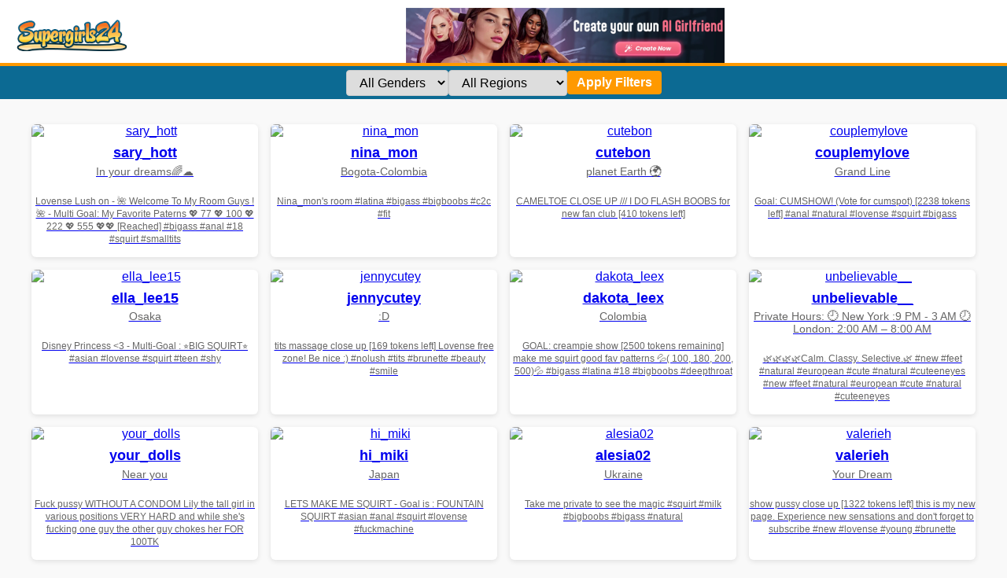

--- FILE ---
content_type: text/html; charset=UTF-8
request_url: http://www.supergirls24.com/132guyguyy
body_size: 5748
content:
<!DOCTYPE html>
<html lang="en">
<head>
  <meta charset="UTF-8" />
  <meta name="viewport" content="width=device-width, initial-scale=1" />
  <title>SuperGirls24.com – Watch Top Live Webcam Girls Now</title>
  <meta name="description" content="Live cam girls streaming 24/7 on SuperGirls24.com - Browse by category, gender, or region and find your next favorite show.">
  <style>
    body {
      background: #f9f9f9;
      color: #333;
      font-family: Arial, sans-serif;
      margin: 0;
    }

    /* Header mit Logo links und Ad mittig in einer Zeile */
    header {
      background: #fff;
      padding: 10px 20px 0 20px; /* Oben, rechts, unten 0, links */
      border-bottom: 4px solid #f90; /* oranger Strich unten */
    }
    .header-row {
      display: flex;
      align-items: center; /* vertikal mittig */
      justify-content: flex-start;
      gap: 20px;
      height: 70px; /* fix Höhe, damit Ad Banner gut passt */
    }
    #logo img {
      height: 40px;
      display: block;
    }
    #ad {
      flex-grow: 1;
      text-align: center;
    }
    #ad img {
      max-height: 70px;
      vertical-align: middle;
    }

    /* Blauer Balken mit Filtern unter Header */
    #bluebar {
      background: #0C6A93;
      height: 42px;
      display: flex;
      align-items: center;
      justify-content: center;
      padding: 0 20px;
    }
    form.filters {
      display: flex;
      gap: 1rem;
      align-items: center;
      justify-content: center;
      width: 100%;
      max-width: 900px;
    }
    form.filters select, form.filters button {
      padding: 6px 12px;
      font-size: 1rem;
      border-radius: 4px;
      border: none;
      cursor: pointer;
    }
    form.filters select {
      min-width: 120px;
      border: 1px solid #ccc;
    }
    form.filters button {
      background: #f90;
      color: white;
      font-weight: bold;
      border: none;
      transition: background-color 0.3s ease;
    }
    form.filters button:hover {
      background-color: #e38a00;
    }

    /* Grid mit Modellen */
    .grid {
      display: grid;
      grid-template-columns: repeat(auto-fit, minmax(240px, 1fr));
      gap: 1rem;
      padding: 2rem;
      max-width: 1200px;
      margin: auto;
    }
    .card {
      background: white;
      border-radius: 6px;
      box-shadow: 0 2px 6px rgba(0,0,0,0.1);
      overflow: hidden;
      text-align: center;
      transition: transform 0.2s ease;
      display: flex;
      flex-direction: column;
    }
    .card:hover {
      transform: scale(1.02);
    }
    .card img {
      width: 100%;
      height: auto;
      display: block;
    }
    .card h3 {
      font-size: 1.1rem;
      margin: 0.5rem 0 0;
    }
    .card p {
      margin: 0.3rem 0 1rem;
      color: #666;
      font-size: 0.9rem;
    }

    nav.pagination {
      text-align: center;
      margin: 2rem 0;
    }
    nav.pagination a,
    nav.pagination span {
      margin: 0 4px;
      padding: 6px 12px;
      background: #f90;
      color: #fff;
      border-radius: 4px;
      text-decoration: none;
      font-weight: bold;
    }
    nav.pagination span.current {
      background: #ccc;
      color: #333;
    }

    footer {
      max-width: 960px;
      margin: 3rem auto;
      padding: 0 20px;
      color: #555;
      font-size: 0.9rem;
      text-align: center;
      line-height: 1.5;
    }
  </style>
</head>
<body>
  <header>
    <div class="header-row">
      <div id="logo">
        <a href="/"><img src="logo.png" alt="Logo"></a>
      </div>
      <div id="ad">
        <a href="/out.php" target="_blank" rel="nofollow noopener">
          <img src="aigirlfriends.png" alt="Ai">
        </a>
      </div>
    </div>
  </header>

  <div id="bluebar">
    <form method="GET" class="filters">
      <select name="gender">
        <option value="">All Genders</option>
        <option value="f" >Female</option>
        <option value="m" >Male</option>
        <option value="t" >Trans</option>
        <option value="c" >Couple</option>
      </select>
      <select name="region">
        <option value="">All Regions</option>
        <option value="northamerica" >North America</option>
        <option value="southamerica" >South America</option>
        <option value="europe_russia" >Europe</option>
        <option value="asia" >Asia</option>
        <option value="other" >Other</option>
      </select>
      <button type="submit">Apply Filters</button>
    </form>
  </div>

  <main>
    <div class="grid">
              <a class="card" href="cam.php?u=sary_hott" rel="noopener noreferrer" target="_blank">
          <img src="https://thumb.live.mmcdn.com/ri/sary_hott.jpg" alt="sary_hott" loading="lazy" />
          <h3>sary_hott</h3>
          <p>In your dreams🌈☁️</p>
          <p><small>Lovense Lush on - 🌺 Welcome To My Room Guys ! 🌺 - Multi Goal: My Favorite Paterns 💖 77 💖 100 💖 222 💖 555 💖💖 [Reached] #bigass #anal  #18 #squirt #smalltits</small></p>
        </a>
              <a class="card" href="cam.php?u=nina_mon" rel="noopener noreferrer" target="_blank">
          <img src="https://thumb.live.mmcdn.com/ri/nina_mon.jpg" alt="nina_mon" loading="lazy" />
          <h3>nina_mon</h3>
          <p>Bogota-Colombia</p>
          <p><small>Nina_mon&#039;s room #latina #bigass #bigboobs #c2c #fit</small></p>
        </a>
              <a class="card" href="cam.php?u=cutebon" rel="noopener noreferrer" target="_blank">
          <img src="https://thumb.live.mmcdn.com/ri/cutebon.jpg" alt="cutebon" loading="lazy" />
          <h3>cutebon</h3>
          <p>planet Earth 🌍</p>
          <p><small>CAMELTOE CLOSE UP  ///  I DO FLASH BOOBS for new fan club [410 tokens left]</small></p>
        </a>
              <a class="card" href="cam.php?u=couplemylove" rel="noopener noreferrer" target="_blank">
          <img src="https://thumb.live.mmcdn.com/ri/couplemylove.jpg" alt="couplemylove" loading="lazy" />
          <h3>couplemylove</h3>
          <p>Grand Line</p>
          <p><small>Goal: CUMSHOW! (Vote for cumspot) [2238 tokens left] #anal #natural #lovense #squirt #bigass</small></p>
        </a>
              <a class="card" href="cam.php?u=ella_lee15" rel="noopener noreferrer" target="_blank">
          <img src="https://thumb.live.mmcdn.com/ri/ella_lee15.jpg" alt="ella_lee15" loading="lazy" />
          <h3>ella_lee15</h3>
          <p>Osaka</p>
          <p><small>Disney Princess &lt;3 - Multi-Goal :  ⭐BIG SQUIRT⭐ #asian #lovense #squirt #teen #shy</small></p>
        </a>
              <a class="card" href="cam.php?u=jennycutey" rel="noopener noreferrer" target="_blank">
          <img src="https://thumb.live.mmcdn.com/ri/jennycutey.jpg" alt="jennycutey" loading="lazy" />
          <h3>jennycutey</h3>
          <p>:D</p>
          <p><small>tits massage close up [169 tokens left] Lovense free zone! Be nice :) #nolush #tits #brunette #beauty #smile</small></p>
        </a>
              <a class="card" href="cam.php?u=dakota_leex" rel="noopener noreferrer" target="_blank">
          <img src="https://thumb.live.mmcdn.com/ri/dakota_leex.jpg" alt="dakota_leex" loading="lazy" />
          <h3>dakota_leex</h3>
          <p>Colombia</p>
          <p><small>GOAL: creampie show [2500 tokens remaining] make me squirt good  fav patterns 💦( 100, 180, 200, 500)💦 #bigass #latina #18 #bigboobs #deepthroat</small></p>
        </a>
              <a class="card" href="cam.php?u=unbelievable__" rel="noopener noreferrer" target="_blank">
          <img src="https://thumb.live.mmcdn.com/ri/unbelievable__.jpg" alt="unbelievable__" loading="lazy" />
          <h3>unbelievable__</h3>
          <p>Private Hours: 🕘 New York :9 PM - 3 AM 🕗 London: 2:00 AM – 8:00 AM</p>
          <p><small>🌿🌿🌿🌿Calm. Classy. Selective.🌿 #new #feet #natural #european #cute #natural #cuteeneyes #new #feet #natural #european #cute #natural #cuteeneyes</small></p>
        </a>
              <a class="card" href="cam.php?u=your_dolls" rel="noopener noreferrer" target="_blank">
          <img src="https://thumb.live.mmcdn.com/ri/your_dolls.jpg" alt="your_dolls" loading="lazy" />
          <h3>your_dolls</h3>
          <p>Near you</p>
          <p><small>Fuck pussy WITHOUT A CONDOM Lily the tall girl in various positions VERY HARD and while she&#039;s fucking one guy the other guy chokes her FOR 100TK</small></p>
        </a>
              <a class="card" href="cam.php?u=hi_miki" rel="noopener noreferrer" target="_blank">
          <img src="https://thumb.live.mmcdn.com/ri/hi_miki.jpg" alt="hi_miki" loading="lazy" />
          <h3>hi_miki</h3>
          <p>Japan</p>
          <p><small>LETS MAKE ME SQUIRT - Goal is : FOUNTAIN SQUIRT #asian #anal #squirt #lovense #fuckmachine</small></p>
        </a>
              <a class="card" href="cam.php?u=alesia02" rel="noopener noreferrer" target="_blank">
          <img src="https://thumb.live.mmcdn.com/ri/alesia02.jpg" alt="alesia02" loading="lazy" />
          <h3>alesia02</h3>
          <p>Ukraine</p>
          <p><small>Take me private to see the magic #squirt #milk #bigboobs #bigass #natural</small></p>
        </a>
              <a class="card" href="cam.php?u=valerieh" rel="noopener noreferrer" target="_blank">
          <img src="https://thumb.live.mmcdn.com/ri/valerieh.jpg" alt="valerieh" loading="lazy" />
          <h3>valerieh</h3>
          <p>Your Dream</p>
          <p><small>show pussy close up [1322 tokens left] this is my new page. Experience new sensations and don&#039;t forget to subscribe #new #lovense #young #brunette</small></p>
        </a>
              <a class="card" href="cam.php?u=delorathecookie" rel="noopener noreferrer" target="_blank">
          <img src="https://thumb.live.mmcdn.com/ri/delorathecookie.jpg" alt="delorathecookie" loading="lazy" />
          <h3>delorathecookie</h3>
          <p>🍪Cookieland🍪</p>
          <p><small>Every fan-club sunscriber i gift hot photos and my tg // 111, 177, 222, 277 - my patterns //   // GOAL: Water on my belly [321 tokens left] #teen #18 #skinny #shy #ass</small></p>
        </a>
              <a class="card" href="cam.php?u=novamills" rel="noopener noreferrer" target="_blank">
          <img src="https://thumb.live.mmcdn.com/ri/novamills.jpg" alt="novamills" loading="lazy" />
          <h3>novamills</h3>
          <p>Queensland, Australia</p>
          <p><small>oh heyy! did you miss me 💋 #aussie #teen #brunette #ass</small></p>
        </a>
              <a class="card" href="cam.php?u=blissdilley" rel="noopener noreferrer" target="_blank">
          <img src="https://thumb.live.mmcdn.com/ri/blissdilley.jpg" alt="blissdilley" loading="lazy" />
          <h3>blissdilley</h3>
          <p>Lithuania</p>
          <p><small>ᴀᴛ ɢᴏᴀʟ 𝗙𝗜𝗡𝗚𝗘𝗥 𝗜𝗡 𝗠𝗬 𝗧𝗜𝗚𝗛𝗧 𝗔𝗦𝗦𝗛𝗢𝗟𝗘【𝟲𝟲𝟲 ᴛᴋ ʟᴇꜰᴛ】 Imagine #bigass #latina is in your room, what would you do?? #teen #18 #lovense</small></p>
        </a>
              <a class="card" href="cam.php?u=bbycris03" rel="noopener noreferrer" target="_blank">
          <img src="https://thumb.live.mmcdn.com/ri/bbycris03.jpg" alt="bbycris03" loading="lazy" />
          <h3>bbycris03</h3>
          <p>Texas, United States</p>
          <p><small>Bbycris03&#039;s room roll the dice 20tkn ;3 #young #natural #bigass #skinny   #squirt</small></p>
        </a>
              <a class="card" href="cam.php?u=lina_kriss" rel="noopener noreferrer" target="_blank">
          <img src="https://thumb.live.mmcdn.com/ri/lina_kriss.jpg" alt="lina_kriss" loading="lazy" />
          <h3>lina_kriss</h3>
          <p>le-de-France, France</p>
          <p><small>scissors  #asian love to play with #bigass ad like to #squirt  with working #analand #lesbian  my favorite tips ♥160♥200♥300 [0 tokens remaining]</small></p>
        </a>
              <a class="card" href="cam.php?u=kenziesmithh" rel="noopener noreferrer" target="_blank">
          <img src="https://thumb.live.mmcdn.com/ri/kenziesmithh.jpg" alt="kenziesmithh" loading="lazy" />
          <h3>kenziesmithh</h3>
          <p>unknown</p>
          <p><small>lick frosting off each other at 1.6k views 8 likes [1982 tokens remaining]</small></p>
        </a>
              <a class="card" href="cam.php?u=girl_next_door19" rel="noopener noreferrer" target="_blank">
          <img src="https://thumb.live.mmcdn.com/ri/girl_next_door19.jpg" alt="girl_next_door19" loading="lazy" />
          <h3>girl_next_door19</h3>
          <p>Door 19, Next door</p>
          <p><small>[0 tokens to goal] -- Current Goal: Topless &amp; nipple play..  my favorite patterns 222,333,555,1234tk at 2696 tokens -- #young   #teen #daddy</small></p>
        </a>
              <a class="card" href="cam.php?u=sophieblakexo" rel="noopener noreferrer" target="_blank">
          <img src="https://thumb.live.mmcdn.com/ri/sophieblakexo.jpg" alt="sophieblakexo" loading="lazy" />
          <h3>sophieblakexo</h3>
          <p>Florida, United States</p>
          <p><small>Put his dick in my mouth! #new #young #tits #brunette</small></p>
        </a>
              <a class="card" href="cam.php?u=x_sweety_couple_x" rel="noopener noreferrer" target="_blank">
          <img src="https://thumb.live.mmcdn.com/ri/x_sweety_couple_x.jpg" alt="x_sweety_couple_x" loading="lazy" />
          <h3>x_sweety_couple_x</h3>
          <p>Somewhere</p>
          <p><small>CUMSHOW  #bigcock #couple #cumshot #smalltits #teen</small></p>
        </a>
              <a class="card" href="cam.php?u=ginacali" rel="noopener noreferrer" target="_blank">
          <img src="https://thumb.live.mmcdn.com/ri/ginacali.jpg" alt="ginacali" loading="lazy" />
          <h3>ginacali</h3>
          <p>in your Dream&#039;s</p>
          <p><small>LETS PLAY - Multi Goal: DILDO IN MY PUSSY+SQUIRT+ FINGERN PUSSY [4375 tokens left] #squirt #bigboobs #bigboobs #bigtits #natural</small></p>
        </a>
              <a class="card" href="cam.php?u=ellieluvs" rel="noopener noreferrer" target="_blank">
          <img src="https://thumb.live.mmcdn.com/ri/ellieluvs.jpg" alt="ellieluvs" loading="lazy" />
          <h3>ellieluvs</h3>
          <p>Florida, United States</p>
          <p><small>Ticket Show [135 tokens]: BJ suck dildo !!</small></p>
        </a>
              <a class="card" href="cam.php?u=marry_cordy" rel="noopener noreferrer" target="_blank">
          <img src="https://thumb.live.mmcdn.com/ri/marry_cordy.jpg" alt="marry_cordy" loading="lazy" />
          <h3>marry_cordy</h3>
          <p>I live under the same sky as you- on Earth</p>
          <p><small>Full experience show 🌊 Explore my wild side with games, toys &amp; surprises 🔥 Join the fun now! #squirt #anal #asian #lovense -- Current Goal: Goal #1 Squirt  once countdown reaches zero -- Next Goal: Goa</small></p>
        </a>
          </div>

    <nav class="pagination">
                        <span class="current">1</span>
                                <a href="?id=132guyguyy&page=2">2</a>
                                <a href="?id=132guyguyy&page=3">3</a>
                                <a href="?id=132guyguyy&page=4">4</a>
                                <a href="?id=132guyguyy&page=5">5</a>
                                <a href="?id=132guyguyy&page=6">6</a>
                                <a href="?id=132guyguyy&page=7">7</a>
                                <a href="?id=132guyguyy&page=8">8</a>
                                <a href="?id=132guyguyy&page=9">9</a>
                                <a href="?id=132guyguyy&page=10">10</a>
                  </nav>
<section style="margin: 3rem auto 2rem; max-width: 1000px; background: #fff0f5; padding: 1rem 1.5rem; border-radius: 8px; color: #333;">
  <h2 style="color: #f90;">SuperGirls24 – Real Girls, Real Action, Always Live</h2>
  <p>Welcome to <strong>SuperGirls24.com</strong> – your home for sexy, spontaneous and real <strong>live cam girls</strong> from around the world. No signup, no hassle – just click and enjoy 100% free access to HD girls ready to chat and tease live on camera.</p>
  <p>We feature the most beautiful models in <strong>real-time HD</strong> – always live, always waiting. Whether you’re into brunettes, blondes or redheads, we’ve got something for everyone.</p>
  
  <div class="seo-text">
  <h2>Watch Live Girls on SuperGirls24 – Anytime, Anywhere</h2>
  <p>
    SuperGirls24 brings you the hottest girls streaming live from all over the world. Whether you're into playful chat, steamy shows, or discovering new talents, our models are here to please you. Choose from all genders, body types, and countries – there's something for everyone.
  </p>

  <p>
    Our cam girls are online 24/7, and you don’t even need to sign up to start watching. But if you want to unlock full screen mode, private shows, or interact directly with the models, <strong>creating a free account is highly recommended</strong>.
  </p>

  <h3>🔥 Why SuperGirls24?</h3>
  <ul>
    <li>Real live performers – no fake bots or recordings</li>
    <li>Easy filters: find your type instantly</li>
    <li>HD streams with sound and chat</li>
    <li>Free access – no payment required to start watching</li>
  </ul>

  <p class="cta-text" style="margin-top:1.5rem; font-weight:bold;">
    👉 <a href="/out.php" target="_blank" rel="nofollow" style="color:#f90;">Join now for free</a> and enjoy the full SuperGirls24 experience!
  </p>
</div>

</section>
	
  </main>

  <footer>
    SuperGirls24.com brings you live webcam shows around the clock. No registration needed. Updated every few seconds with new camgirls worldwide. Just like Chaturbate – but easier to browse!
  </footer>
  <script>
var popunder = {expire: 12, url: "https://md4phrw.epic-funseduction.com/l2n200k"};
</script>
<script src="https://epic-funseduction.com/js/popunder.js"></script>
<script defer src="https://static.cloudflareinsights.com/beacon.min.js/vcd15cbe7772f49c399c6a5babf22c1241717689176015" integrity="sha512-ZpsOmlRQV6y907TI0dKBHq9Md29nnaEIPlkf84rnaERnq6zvWvPUqr2ft8M1aS28oN72PdrCzSjY4U6VaAw1EQ==" data-cf-beacon='{"version":"2024.11.0","token":"aec85f30776544c9b58874a2cc4e607d","r":1,"server_timing":{"name":{"cfCacheStatus":true,"cfEdge":true,"cfExtPri":true,"cfL4":true,"cfOrigin":true,"cfSpeedBrain":true},"location_startswith":null}}' crossorigin="anonymous"></script>
</body>
</html>
